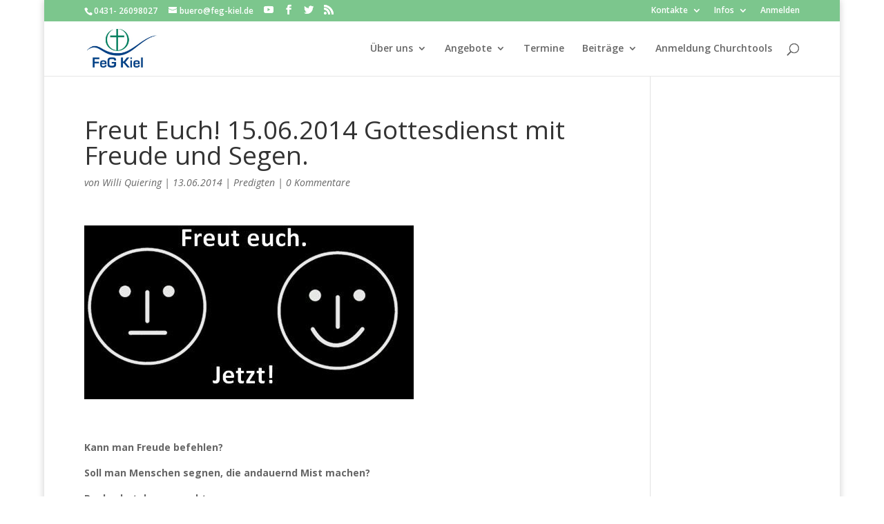

--- FILE ---
content_type: text/html; charset=UTF-8
request_url: https://feg-kiel.de/2014-06-13-freut-euch-15-06-2014-gottesdienst-mit-freude-und-segen
body_size: 11630
content:
<!DOCTYPE html>
<html lang="de">
<head>
	<meta charset="UTF-8" />
<meta http-equiv="X-UA-Compatible" content="IE=edge">
	<link rel="pingback" href="https://feg-kiel.de/xmlrpc.php" />

	<script type="text/javascript">
		document.documentElement.className = 'js';
	</script>

	<script>var et_site_url='https://feg-kiel.de';var et_post_id='2718';function et_core_page_resource_fallback(a,b){"undefined"===typeof b&&(b=a.sheet.cssRules&&0===a.sheet.cssRules.length);b&&(a.onerror=null,a.onload=null,a.href?a.href=et_site_url+"/?et_core_page_resource="+a.id+et_post_id:a.src&&(a.src=et_site_url+"/?et_core_page_resource="+a.id+et_post_id))}
</script><title>Freut Euch! 15.06.2014 Gottesdienst mit Freude und Segen. | Freie evangelische Gemeinde Kiel</title>
<meta name='robots' content='max-image-preview:large' />
<link rel='dns-prefetch' href='//fonts.googleapis.com' />
<link rel="alternate" title="oEmbed (JSON)" type="application/json+oembed" href="https://feg-kiel.de/wp-json/oembed/1.0/embed?url=https%3A%2F%2Ffeg-kiel.de%2F2014-06-13-freut-euch-15-06-2014-gottesdienst-mit-freude-und-segen" />
<link rel="alternate" title="oEmbed (XML)" type="text/xml+oembed" href="https://feg-kiel.de/wp-json/oembed/1.0/embed?url=https%3A%2F%2Ffeg-kiel.de%2F2014-06-13-freut-euch-15-06-2014-gottesdienst-mit-freude-und-segen&#038;format=xml" />
<meta content="Divi v.3.19.9" name="generator"/><style id='wp-img-auto-sizes-contain-inline-css' type='text/css'>
img:is([sizes=auto i],[sizes^="auto," i]){contain-intrinsic-size:3000px 1500px}
/*# sourceURL=wp-img-auto-sizes-contain-inline-css */
</style>
<style id='wp-emoji-styles-inline-css' type='text/css'>

	img.wp-smiley, img.emoji {
		display: inline !important;
		border: none !important;
		box-shadow: none !important;
		height: 1em !important;
		width: 1em !important;
		margin: 0 0.07em !important;
		vertical-align: -0.1em !important;
		background: none !important;
		padding: 0 !important;
	}
/*# sourceURL=wp-emoji-styles-inline-css */
</style>
<link rel='stylesheet' id='wp-block-library-css' href='https://feg-kiel.de/wp-includes/css/dist/block-library/style.min.css?ver=6.9' type='text/css' media='all' />
<style id='global-styles-inline-css' type='text/css'>
:root{--wp--preset--aspect-ratio--square: 1;--wp--preset--aspect-ratio--4-3: 4/3;--wp--preset--aspect-ratio--3-4: 3/4;--wp--preset--aspect-ratio--3-2: 3/2;--wp--preset--aspect-ratio--2-3: 2/3;--wp--preset--aspect-ratio--16-9: 16/9;--wp--preset--aspect-ratio--9-16: 9/16;--wp--preset--color--black: #000000;--wp--preset--color--cyan-bluish-gray: #abb8c3;--wp--preset--color--white: #ffffff;--wp--preset--color--pale-pink: #f78da7;--wp--preset--color--vivid-red: #cf2e2e;--wp--preset--color--luminous-vivid-orange: #ff6900;--wp--preset--color--luminous-vivid-amber: #fcb900;--wp--preset--color--light-green-cyan: #7bdcb5;--wp--preset--color--vivid-green-cyan: #00d084;--wp--preset--color--pale-cyan-blue: #8ed1fc;--wp--preset--color--vivid-cyan-blue: #0693e3;--wp--preset--color--vivid-purple: #9b51e0;--wp--preset--gradient--vivid-cyan-blue-to-vivid-purple: linear-gradient(135deg,rgb(6,147,227) 0%,rgb(155,81,224) 100%);--wp--preset--gradient--light-green-cyan-to-vivid-green-cyan: linear-gradient(135deg,rgb(122,220,180) 0%,rgb(0,208,130) 100%);--wp--preset--gradient--luminous-vivid-amber-to-luminous-vivid-orange: linear-gradient(135deg,rgb(252,185,0) 0%,rgb(255,105,0) 100%);--wp--preset--gradient--luminous-vivid-orange-to-vivid-red: linear-gradient(135deg,rgb(255,105,0) 0%,rgb(207,46,46) 100%);--wp--preset--gradient--very-light-gray-to-cyan-bluish-gray: linear-gradient(135deg,rgb(238,238,238) 0%,rgb(169,184,195) 100%);--wp--preset--gradient--cool-to-warm-spectrum: linear-gradient(135deg,rgb(74,234,220) 0%,rgb(151,120,209) 20%,rgb(207,42,186) 40%,rgb(238,44,130) 60%,rgb(251,105,98) 80%,rgb(254,248,76) 100%);--wp--preset--gradient--blush-light-purple: linear-gradient(135deg,rgb(255,206,236) 0%,rgb(152,150,240) 100%);--wp--preset--gradient--blush-bordeaux: linear-gradient(135deg,rgb(254,205,165) 0%,rgb(254,45,45) 50%,rgb(107,0,62) 100%);--wp--preset--gradient--luminous-dusk: linear-gradient(135deg,rgb(255,203,112) 0%,rgb(199,81,192) 50%,rgb(65,88,208) 100%);--wp--preset--gradient--pale-ocean: linear-gradient(135deg,rgb(255,245,203) 0%,rgb(182,227,212) 50%,rgb(51,167,181) 100%);--wp--preset--gradient--electric-grass: linear-gradient(135deg,rgb(202,248,128) 0%,rgb(113,206,126) 100%);--wp--preset--gradient--midnight: linear-gradient(135deg,rgb(2,3,129) 0%,rgb(40,116,252) 100%);--wp--preset--font-size--small: 13px;--wp--preset--font-size--medium: 20px;--wp--preset--font-size--large: 36px;--wp--preset--font-size--x-large: 42px;--wp--preset--spacing--20: 0.44rem;--wp--preset--spacing--30: 0.67rem;--wp--preset--spacing--40: 1rem;--wp--preset--spacing--50: 1.5rem;--wp--preset--spacing--60: 2.25rem;--wp--preset--spacing--70: 3.38rem;--wp--preset--spacing--80: 5.06rem;--wp--preset--shadow--natural: 6px 6px 9px rgba(0, 0, 0, 0.2);--wp--preset--shadow--deep: 12px 12px 50px rgba(0, 0, 0, 0.4);--wp--preset--shadow--sharp: 6px 6px 0px rgba(0, 0, 0, 0.2);--wp--preset--shadow--outlined: 6px 6px 0px -3px rgb(255, 255, 255), 6px 6px rgb(0, 0, 0);--wp--preset--shadow--crisp: 6px 6px 0px rgb(0, 0, 0);}:where(.is-layout-flex){gap: 0.5em;}:where(.is-layout-grid){gap: 0.5em;}body .is-layout-flex{display: flex;}.is-layout-flex{flex-wrap: wrap;align-items: center;}.is-layout-flex > :is(*, div){margin: 0;}body .is-layout-grid{display: grid;}.is-layout-grid > :is(*, div){margin: 0;}:where(.wp-block-columns.is-layout-flex){gap: 2em;}:where(.wp-block-columns.is-layout-grid){gap: 2em;}:where(.wp-block-post-template.is-layout-flex){gap: 1.25em;}:where(.wp-block-post-template.is-layout-grid){gap: 1.25em;}.has-black-color{color: var(--wp--preset--color--black) !important;}.has-cyan-bluish-gray-color{color: var(--wp--preset--color--cyan-bluish-gray) !important;}.has-white-color{color: var(--wp--preset--color--white) !important;}.has-pale-pink-color{color: var(--wp--preset--color--pale-pink) !important;}.has-vivid-red-color{color: var(--wp--preset--color--vivid-red) !important;}.has-luminous-vivid-orange-color{color: var(--wp--preset--color--luminous-vivid-orange) !important;}.has-luminous-vivid-amber-color{color: var(--wp--preset--color--luminous-vivid-amber) !important;}.has-light-green-cyan-color{color: var(--wp--preset--color--light-green-cyan) !important;}.has-vivid-green-cyan-color{color: var(--wp--preset--color--vivid-green-cyan) !important;}.has-pale-cyan-blue-color{color: var(--wp--preset--color--pale-cyan-blue) !important;}.has-vivid-cyan-blue-color{color: var(--wp--preset--color--vivid-cyan-blue) !important;}.has-vivid-purple-color{color: var(--wp--preset--color--vivid-purple) !important;}.has-black-background-color{background-color: var(--wp--preset--color--black) !important;}.has-cyan-bluish-gray-background-color{background-color: var(--wp--preset--color--cyan-bluish-gray) !important;}.has-white-background-color{background-color: var(--wp--preset--color--white) !important;}.has-pale-pink-background-color{background-color: var(--wp--preset--color--pale-pink) !important;}.has-vivid-red-background-color{background-color: var(--wp--preset--color--vivid-red) !important;}.has-luminous-vivid-orange-background-color{background-color: var(--wp--preset--color--luminous-vivid-orange) !important;}.has-luminous-vivid-amber-background-color{background-color: var(--wp--preset--color--luminous-vivid-amber) !important;}.has-light-green-cyan-background-color{background-color: var(--wp--preset--color--light-green-cyan) !important;}.has-vivid-green-cyan-background-color{background-color: var(--wp--preset--color--vivid-green-cyan) !important;}.has-pale-cyan-blue-background-color{background-color: var(--wp--preset--color--pale-cyan-blue) !important;}.has-vivid-cyan-blue-background-color{background-color: var(--wp--preset--color--vivid-cyan-blue) !important;}.has-vivid-purple-background-color{background-color: var(--wp--preset--color--vivid-purple) !important;}.has-black-border-color{border-color: var(--wp--preset--color--black) !important;}.has-cyan-bluish-gray-border-color{border-color: var(--wp--preset--color--cyan-bluish-gray) !important;}.has-white-border-color{border-color: var(--wp--preset--color--white) !important;}.has-pale-pink-border-color{border-color: var(--wp--preset--color--pale-pink) !important;}.has-vivid-red-border-color{border-color: var(--wp--preset--color--vivid-red) !important;}.has-luminous-vivid-orange-border-color{border-color: var(--wp--preset--color--luminous-vivid-orange) !important;}.has-luminous-vivid-amber-border-color{border-color: var(--wp--preset--color--luminous-vivid-amber) !important;}.has-light-green-cyan-border-color{border-color: var(--wp--preset--color--light-green-cyan) !important;}.has-vivid-green-cyan-border-color{border-color: var(--wp--preset--color--vivid-green-cyan) !important;}.has-pale-cyan-blue-border-color{border-color: var(--wp--preset--color--pale-cyan-blue) !important;}.has-vivid-cyan-blue-border-color{border-color: var(--wp--preset--color--vivid-cyan-blue) !important;}.has-vivid-purple-border-color{border-color: var(--wp--preset--color--vivid-purple) !important;}.has-vivid-cyan-blue-to-vivid-purple-gradient-background{background: var(--wp--preset--gradient--vivid-cyan-blue-to-vivid-purple) !important;}.has-light-green-cyan-to-vivid-green-cyan-gradient-background{background: var(--wp--preset--gradient--light-green-cyan-to-vivid-green-cyan) !important;}.has-luminous-vivid-amber-to-luminous-vivid-orange-gradient-background{background: var(--wp--preset--gradient--luminous-vivid-amber-to-luminous-vivid-orange) !important;}.has-luminous-vivid-orange-to-vivid-red-gradient-background{background: var(--wp--preset--gradient--luminous-vivid-orange-to-vivid-red) !important;}.has-very-light-gray-to-cyan-bluish-gray-gradient-background{background: var(--wp--preset--gradient--very-light-gray-to-cyan-bluish-gray) !important;}.has-cool-to-warm-spectrum-gradient-background{background: var(--wp--preset--gradient--cool-to-warm-spectrum) !important;}.has-blush-light-purple-gradient-background{background: var(--wp--preset--gradient--blush-light-purple) !important;}.has-blush-bordeaux-gradient-background{background: var(--wp--preset--gradient--blush-bordeaux) !important;}.has-luminous-dusk-gradient-background{background: var(--wp--preset--gradient--luminous-dusk) !important;}.has-pale-ocean-gradient-background{background: var(--wp--preset--gradient--pale-ocean) !important;}.has-electric-grass-gradient-background{background: var(--wp--preset--gradient--electric-grass) !important;}.has-midnight-gradient-background{background: var(--wp--preset--gradient--midnight) !important;}.has-small-font-size{font-size: var(--wp--preset--font-size--small) !important;}.has-medium-font-size{font-size: var(--wp--preset--font-size--medium) !important;}.has-large-font-size{font-size: var(--wp--preset--font-size--large) !important;}.has-x-large-font-size{font-size: var(--wp--preset--font-size--x-large) !important;}
/*# sourceURL=global-styles-inline-css */
</style>

<style id='classic-theme-styles-inline-css' type='text/css'>
/*! This file is auto-generated */
.wp-block-button__link{color:#fff;background-color:#32373c;border-radius:9999px;box-shadow:none;text-decoration:none;padding:calc(.667em + 2px) calc(1.333em + 2px);font-size:1.125em}.wp-block-file__button{background:#32373c;color:#fff;text-decoration:none}
/*# sourceURL=/wp-includes/css/classic-themes.min.css */
</style>
<link rel='stylesheet' id='divi-fonts-css' href='https://fonts.googleapis.com/css?family=Open+Sans:300italic,400italic,600italic,700italic,800italic,400,300,600,700,800&#038;subset=latin,latin-ext' type='text/css' media='all' />
<link rel='stylesheet' id='divi-style-css' href='https://feg-kiel.de/wp-content/themes/Divi/style.css?ver=3.19.9' type='text/css' media='all' />
<link rel='stylesheet' id='dashicons-css' href='https://feg-kiel.de/wp-includes/css/dashicons.min.css?ver=6.9' type='text/css' media='all' />
<script type="text/javascript" src="https://feg-kiel.de/wp-includes/js/jquery/jquery.min.js?ver=3.7.1" id="jquery-core-js"></script>
<script type="text/javascript" src="https://feg-kiel.de/wp-includes/js/jquery/jquery-migrate.min.js?ver=3.4.1" id="jquery-migrate-js"></script>
<link rel="https://api.w.org/" href="https://feg-kiel.de/wp-json/" /><link rel="alternate" title="JSON" type="application/json" href="https://feg-kiel.de/wp-json/wp/v2/posts/2718" /><link rel="EditURI" type="application/rsd+xml" title="RSD" href="https://feg-kiel.de/xmlrpc.php?rsd" />
<meta name="generator" content="WordPress 6.9" />
<link rel="canonical" href="https://feg-kiel.de/2014-06-13-freut-euch-15-06-2014-gottesdienst-mit-freude-und-segen" />
<link rel='shortlink' href='https://feg-kiel.de/?p=2718' />
            <script type="text/javascript"><!--
                                function powerpress_pinw(pinw_url){window.open(pinw_url, 'PowerPressPlayer','toolbar=0,status=0,resizable=1,width=460,height=320');	return false;}
                //-->

                // tabnab protection
                window.addEventListener('load', function () {
                    // make all links have rel="noopener noreferrer"
                    document.querySelectorAll('a[target="_blank"]').forEach(link => {
                        link.setAttribute('rel', 'noopener noreferrer');
                    });
                });
            </script>
            <meta name="viewport" content="width=device-width, initial-scale=1.0, maximum-scale=1.0, user-scalable=0" /><link rel="icon" href="https://feg-kiel.de/wp-content/uploads/2019/01/FeG-logo-300x300-100x100.jpg" sizes="32x32" />
<link rel="icon" href="https://feg-kiel.de/wp-content/uploads/2019/01/FeG-logo-300x300.jpg" sizes="192x192" />
<link rel="apple-touch-icon" href="https://feg-kiel.de/wp-content/uploads/2019/01/FeG-logo-300x300.jpg" />
<meta name="msapplication-TileImage" content="https://feg-kiel.de/wp-content/uploads/2019/01/FeG-logo-300x300.jpg" />
<link rel="stylesheet" id="et-divi-customizer-global-cached-inline-styles" href="https://feg-kiel.de/wp-content/cache/et/global/et-divi-customizer-global-17639366924788.min.css" onerror="et_core_page_resource_fallback(this, true)" onload="et_core_page_resource_fallback(this)" /><link rel='stylesheet' id='mediaelement-css' href='https://feg-kiel.de/wp-includes/js/mediaelement/mediaelementplayer-legacy.min.css?ver=4.2.17' type='text/css' media='all' />
<link rel='stylesheet' id='wp-mediaelement-css' href='https://feg-kiel.de/wp-includes/js/mediaelement/wp-mediaelement.min.css?ver=6.9' type='text/css' media='all' />
</head>
<body class="wp-singular post-template-default single single-post postid-2718 single-format-standard wp-theme-Divi et_color_scheme_green et_pb_button_helper_class et_fixed_nav et_boxed_layout et_show_nav et_cover_background et_secondary_nav_enabled et_secondary_nav_two_panels et_pb_gutter osx et_pb_gutters3 et_primary_nav_dropdown_animation_flip et_secondary_nav_dropdown_animation_flip et_pb_footer_columns4 et_header_style_left et_right_sidebar et_divi_theme et-db et_minified_js et_minified_css">
	<div id="page-container">

					<div id="top-header">
			<div class="container clearfix">

			
				<div id="et-info">
									<span id="et-info-phone">0431- 26098027</span>
				
									<a href="mailto:buero@feg-kiel.de"><span id="et-info-email">buero@feg-kiel.de</span></a>
				
				<ul class="et-social-icons">

<li class="et-social-icon et-social-youtube">
<a href="https://www.youtube.com/channel/UCKWyebQ34vyTdc5vCvNx73A" class="icon">
<span>YouTube</span>
</a>
</li>
	<li class="et-social-icon et-social-facebook">
		<a href="https://www.facebook.com/fegkiel" class="icon">
			<span>Facebook</span>
		</a>
	</li>
	<li class="et-social-icon et-social-twitter">
		<a href="https://twitter.com/fegkiel" class="icon">
			<span>Twitter</span>
		</a>
	</li>
	<li class="et-social-icon et-social-rss">
		<a href="https://feg-kiel.de/feed" class="icon">
			<span>RSS</span>
		</a>
	</li>

</ul>				</div> <!-- #et-info -->

			
				<div id="et-secondary-menu">
				<div class="et_duplicate_social_icons">
								<ul class="et-social-icons">

<li class="et-social-icon et-social-youtube">
<a href="https://www.youtube.com/channel/UCKWyebQ34vyTdc5vCvNx73A" class="icon">
<span>YouTube</span>
</a>
</li>
	<li class="et-social-icon et-social-facebook">
		<a href="https://www.facebook.com/fegkiel" class="icon">
			<span>Facebook</span>
		</a>
	</li>
	<li class="et-social-icon et-social-twitter">
		<a href="https://twitter.com/fegkiel" class="icon">
			<span>Twitter</span>
		</a>
	</li>
	<li class="et-social-icon et-social-rss">
		<a href="https://feg-kiel.de/feed" class="icon">
			<span>RSS</span>
		</a>
	</li>

</ul>
							</div><ul id="et-secondary-nav" class="menu"><li class="menu-item menu-item-type-post_type menu-item-object-page menu-item-has-children menu-item-6536"><a href="https://feg-kiel.de/kontakte">Kontakte</a>
<ul class="sub-menu">
	<li class="menu-item menu-item-type-post_type menu-item-object-page menu-item-5963"><a href="https://feg-kiel.de/kontakte/kontaktliste">Kontaktliste</a></li>
	<li class="menu-item menu-item-type-post_type menu-item-object-page menu-item-5950"><a href="https://feg-kiel.de/kontakte/geburtstagsliste">Geburtstagsliste</a></li>
</ul>
</li>
<li class="menu-item menu-item-type-post_type menu-item-object-page menu-item-has-children menu-item-3430"><a href="https://feg-kiel.de/intern">Infos</a>
<ul class="sub-menu">
	<li class="menu-item menu-item-type-post_type menu-item-object-page menu-item-has-children menu-item-3423"><a href="https://feg-kiel.de/intern/downloads">Downloads</a>
	<ul class="sub-menu">
		<li class="menu-item menu-item-type-post_type menu-item-object-page menu-item-3970"><a href="https://feg-kiel.de/intern/videos">Videos</a></li>
	</ul>
</li>
	<li class="menu-item menu-item-type-post_type menu-item-object-page menu-item-3426"><a href="https://feg-kiel.de/intern/fotos">Fotos</a></li>
	<li class="menu-item menu-item-type-post_type menu-item-object-page menu-item-5440"><a href="https://feg-kiel.de/intern/google">Google Dienste</a></li>
</ul>
</li>
<li class="menu-item menu-item-type-custom menu-item-object-custom menu-item-6439"><a href="https://feg-kiel.de/wp-login.php">Anmelden</a></li>
</ul>				</div> <!-- #et-secondary-menu -->

			</div> <!-- .container -->
		</div> <!-- #top-header -->
		
	
			<header id="main-header" data-height-onload="66">
			<div class="container clearfix et_menu_container">
							<div class="logo_container">
					<span class="logo_helper"></span>
					<a href="https://feg-kiel.de/">
						<img src="https://feg-kiel.de/wp-content/uploads/2017/02/FeG-logo-183x100.png" alt="Freie evangelische Gemeinde Kiel" id="logo" data-height-percentage="70" />
					</a>
				</div>
							<div id="et-top-navigation" data-height="66" data-fixed-height="40">
											<nav id="top-menu-nav">
						<ul id="top-menu" class="nav"><li id="menu-item-2106" class="menu-item menu-item-type-custom menu-item-object-custom menu-item-has-children menu-item-2106"><a href="#">Über uns</a>
<ul class="sub-menu">
	<li id="menu-item-2228" class="menu-item menu-item-type-post_type menu-item-object-page menu-item-2228"><a href="https://feg-kiel.de/ueber-uns" title="Ein Überblick in aller Kürze">In Kürze</a></li>
	<li id="menu-item-5247" class="menu-item menu-item-type-post_type menu-item-object-page menu-item-has-children menu-item-5247"><a href="https://feg-kiel.de/glauben-leben-mit-der-feg-kiel">Glauben leben mit der FeG Kiel</a>
	<ul class="sub-menu">
		<li id="menu-item-2217" class="menu-item menu-item-type-post_type menu-item-object-page menu-item-has-children menu-item-2217"><a href="https://feg-kiel.de/glauben-leben-mit-der-feg-kiel/glaubensgrundlagen" title="Woran wir glauben">Glaubensgrundlagen</a>
		<ul class="sub-menu">
			<li id="menu-item-2295" class="menu-item menu-item-type-post_type menu-item-object-page menu-item-2295"><a href="https://feg-kiel.de/glauben-leben-mit-der-feg-kiel/ziele">Unsere Ziele</a></li>
		</ul>
</li>
		<li id="menu-item-2269" class="menu-item menu-item-type-post_type menu-item-object-page menu-item-2269"><a href="https://feg-kiel.de/glauben-leben-mit-der-feg-kiel/werte">Worauf wir Wert legen</a></li>
		<li id="menu-item-2282" class="menu-item menu-item-type-post_type menu-item-object-page menu-item-2282"><a href="https://feg-kiel.de/glauben-leben-mit-der-feg-kiel/gemeindepraxis">Praxis der Gemeindearbeit</a></li>
		<li id="menu-item-2289" class="menu-item menu-item-type-post_type menu-item-object-page menu-item-2289"><a href="https://feg-kiel.de/glauben-leben-mit-der-feg-kiel/auftrag">Unser Auftrag</a></li>
		<li id="menu-item-2303" class="menu-item menu-item-type-post_type menu-item-object-page menu-item-2303"><a href="https://feg-kiel.de/glauben-leben-mit-der-feg-kiel/ich">Mein Platz in der Gemeinde</a></li>
	</ul>
</li>
	<li id="menu-item-2888" class="menu-item menu-item-type-post_type menu-item-object-page menu-item-has-children menu-item-2888"><a href="https://feg-kiel.de/gemeindeleitung">Gemeindeleitung</a>
	<ul class="sub-menu">
		<li id="menu-item-4433" class="menu-item menu-item-type-post_type menu-item-object-page menu-item-4433"><a href="https://feg-kiel.de/gemeindeleitung/aelteste">Gemeindeleitung (Älteste)</a></li>
		<li id="menu-item-4439" class="menu-item menu-item-type-post_type menu-item-object-page menu-item-4439"><a href="https://feg-kiel.de/gemeindeleitung/diakonat-gottesdienste-und-evangelisation">Gottesdienste und Evangelisation</a></li>
		<li id="menu-item-5995" class="menu-item menu-item-type-post_type menu-item-object-page menu-item-5995"><a href="https://feg-kiel.de/gemeindeleitung/diakonat-oeffentlichkeitsarbeit-und-kontakte">Öffentlichkeitsarbeit und Kontakte</a></li>
		<li id="menu-item-4449" class="menu-item menu-item-type-post_type menu-item-object-page menu-item-4449"><a href="https://feg-kiel.de/gemeindeleitung/diakonat-organisation-und-struktur">IT und Technik</a></li>
		<li id="menu-item-4451" class="menu-item menu-item-type-post_type menu-item-object-page menu-item-4451"><a href="https://feg-kiel.de/gemeindeleitung/diakonat-kinder-und-jugendliche">Junge Generation</a></li>
		<li id="menu-item-4448" class="menu-item menu-item-type-post_type menu-item-object-page menu-item-4448"><a href="https://feg-kiel.de/gemeindeleitung/diakonat-geistliche-kleingruppen">Kleingruppen</a></li>
		<li id="menu-item-4450" class="menu-item menu-item-type-post_type menu-item-object-page menu-item-4450"><a href="https://feg-kiel.de/gemeindeleitung/diakonat-finanzen">Finanzen</a></li>
		<li id="menu-item-5988" class="menu-item menu-item-type-post_type menu-item-object-page menu-item-5988"><a href="https://feg-kiel.de/gemeindeleitung/diakonat-musik">Musik</a></li>
	</ul>
</li>
	<li id="menu-item-5824" class="menu-item menu-item-type-post_type menu-item-object-page menu-item-has-children menu-item-5824"><a href="https://feg-kiel.de/spenden">Spenden</a>
	<ul class="sub-menu">
		<li id="menu-item-2218" class="menu-item menu-item-type-post_type menu-item-object-page menu-item-2218"><a href="https://feg-kiel.de/einkaufen">Spenden durch Shoppen</a></li>
	</ul>
</li>
	<li id="menu-item-189" class="menu-item menu-item-type-post_type menu-item-object-page menu-item-189"><a href="https://feg-kiel.de/wegbeschreibung" title="Wie Du uns findest">Wegbeschreibung</a></li>
	<li id="menu-item-5239" class="menu-item menu-item-type-post_type menu-item-object-page menu-item-5239"><a href="https://feg-kiel.de/buero">Gemeindebüro</a></li>
	<li id="menu-item-409" class="menu-item menu-item-type-post_type menu-item-object-page menu-item-409"><a href="https://feg-kiel.de/kontakt">Kontakt</a></li>
	<li id="menu-item-3021" class="menu-item menu-item-type-post_type menu-item-object-page menu-item-3021"><a href="https://feg-kiel.de/impressum">Impressum</a></li>
</ul>
</li>
<li id="menu-item-2107" class="menu-item menu-item-type-custom menu-item-object-custom menu-item-has-children menu-item-2107"><a href="#">Angebote</a>
<ul class="sub-menu">
	<li id="menu-item-115" class="menu-item menu-item-type-post_type menu-item-object-page menu-item-115"><a href="https://feg-kiel.de/angebote" title="Unsere Angebote">Übersicht</a></li>
	<li id="menu-item-2112" class="menu-item menu-item-type-post_type menu-item-object-page menu-item-2112"><a href="https://feg-kiel.de/angebote/biblischer-unterricht" title="für Teenies">Biblischer Unterricht</a></li>
	<li id="menu-item-2110" class="menu-item menu-item-type-post_type menu-item-object-page menu-item-2110"><a href="https://feg-kiel.de/angebote/gottesdienste">Gottesdienste</a></li>
	<li id="menu-item-2111" class="menu-item menu-item-type-post_type menu-item-object-page menu-item-2111"><a href="https://feg-kiel.de/angebote/kindergottesdienste">Kindergottesdienste</a></li>
	<li id="menu-item-11551" class="menu-item menu-item-type-custom menu-item-object-custom menu-item-11551"><a href="https://feg-kiel.church.tools/grouphomepage/im09YXUG2RjVpiM3Mk3x3HwgrlRnL39t">Kleingruppen</a></li>
	<li id="menu-item-4779" class="menu-item menu-item-type-post_type menu-item-object-page menu-item-4779"><a href="https://feg-kiel.de/angebote/maennerkreis">Männerkreis</a></li>
	<li id="menu-item-6918" class="menu-item menu-item-type-post_type menu-item-object-page menu-item-6918"><a href="https://feg-kiel.de/angebote/muettergebetskreis">Müttergebetskreis</a></li>
</ul>
</li>
<li id="menu-item-651" class="menu-item menu-item-type-post_type menu-item-object-page menu-item-651"><a href="https://feg-kiel.de/termine" title="Nächste Termine">Termine</a></li>
<li id="menu-item-2109" class="menu-item menu-item-type-custom menu-item-object-custom menu-item-has-children menu-item-2109"><a href="#" title="Alle Artikel aus dem Gemeindeleben, Predigten und Themen">Beiträge</a>
<ul class="sub-menu">
	<li id="menu-item-429" class="menu-item menu-item-type-taxonomy menu-item-object-category menu-item-429"><a href="https://feg-kiel.de/category/gemeindeleben" title="News und Infos aus dem Gemeindeleben">Gemeindeleben</a></li>
	<li id="menu-item-2113" class="menu-item menu-item-type-taxonomy menu-item-object-category current-post-ancestor current-menu-parent current-post-parent menu-item-2113"><a href="https://feg-kiel.de/category/podcasts" title="Hör mal rein">Predigten</a></li>
	<li id="menu-item-2142" class="menu-item menu-item-type-post_type menu-item-object-page menu-item-2142"><a href="https://feg-kiel.de/themenindex" title="Thematische Artikel">Themen</a></li>
	<li id="menu-item-2709" class="menu-item menu-item-type-post_type menu-item-object-page menu-item-2709"><a href="https://feg-kiel.de/arbeitsmaterialien">Arbeitsmaterialien</a></li>
</ul>
</li>
<li id="menu-item-11461" class="menu-item menu-item-type-custom menu-item-object-custom menu-item-11461"><a href="https://feg-kiel.church.tools/publicgroup/79">Anmeldung Churchtools</a></li>
</ul>						</nav>
					
					
					
										<div id="et_top_search">
						<span id="et_search_icon"></span>
					</div>
					
					<div id="et_mobile_nav_menu">
				<div class="mobile_nav closed">
					<span class="select_page">Seite auswählen</span>
					<span class="mobile_menu_bar mobile_menu_bar_toggle"></span>
				</div>
			</div>				</div> <!-- #et-top-navigation -->
			</div> <!-- .container -->
			<div class="et_search_outer">
				<div class="container et_search_form_container">
					<form role="search" method="get" class="et-search-form" action="https://feg-kiel.de/">
					<input type="search" class="et-search-field" placeholder="Suchen &hellip;" value="" name="s" title="Suchen nach:" />					</form>
					<span class="et_close_search_field"></span>
				</div>
			</div>
		</header> <!-- #main-header -->
			<div id="et-main-area">
	
<div id="main-content">
		<div class="container">
		<div id="content-area" class="clearfix">
			<div id="left-area">
											<article id="post-2718" class="et_pb_post post-2718 post type-post status-publish format-standard has-post-thumbnail hentry category-podcasts">
											<div class="et_post_meta_wrapper">
							<h1 class="entry-title">Freut Euch! 15.06.2014 Gottesdienst mit Freude und Segen.</h1>

						<p class="post-meta"> von <span class="author vcard"><a href="https://feg-kiel.de/author/willi-quiering" title="Beiträge von Willi Quiering" rel="author">Willi Quiering</a></span> | <span class="published">13.06.2014</span> | <a href="https://feg-kiel.de/category/podcasts" rel="category tag">Predigten</a> | <span class="comments-number"><a href="https://feg-kiel.de/2014-06-13-freut-euch-15-06-2014-gottesdienst-mit-freude-und-segen#respond">0 Kommentare</a></span></p>
												</div> <!-- .et_post_meta_wrapper -->
				
					<div class="entry-content">
					<p><a href="https://feg-kiel.de/2014-06-13-freut-euch-15-06-2014-gottesdienst-mit-freude-und-segen/freut-euch-neg" rel="attachment wp-att-2719"><img fetchpriority="high" decoding="async" class="alignleft wp-image-2719 size-full" src="https://feg-kiel.de/wp-content/uploads/2014/06/Freut-euch-neg.jpg" alt="Freut euch neg" width="477" height="252" srcset="https://feg-kiel.de/wp-content/uploads/2014/06/Freut-euch-neg.jpg 477w, https://feg-kiel.de/wp-content/uploads/2014/06/Freut-euch-neg-300x158.jpg 300w" sizes="(max-width: 477px) 100vw, 477px" /></a></p>
<p>&nbsp;</p>
<p>&nbsp;</p>
<p>&nbsp;</p>
<p>&nbsp;</p>
<p>&nbsp;</p>
<p>&nbsp;</p>
<p>&nbsp;</p>
<p>&nbsp;</p>
<p><strong>Kann man Freude befehlen?</strong></p>
<p><strong>Soll man Menschen segnen, die andauernd Mist machen?</strong></p>
<p><strong>Paulus hat das gemacht. </strong></p>
<p><strong>Ein spannender Bibeltext und bestimmt auch ein guter Gottesdienst.</strong></p>
<p>&nbsp;</p>
<p><strong>Sonntag um 10.30 Uhr &#8211; wir freuen uns auf Deinen/Ihren Besuch</strong>!</p>
<p>&nbsp;</p>
<p>Zur Einstimmung hier schon einmal der Text nach der Basisbibelübersetzung:</p>
<p>2. Korintherbrief, Kapitel 13, Verse 11-13</p>
<p>Schließlich, liebe <a class="sachwort" href="http://www.basisbibel.de/lightbox/basisbibel/lexikon/lexikon/artikel/lesen/eintrag/2508/ch/7c9cdce815165862f6575347c501ca40/" data-remote="true" data-param="t8377">Brüder und Schwestern</a>: Freut euch! Lasst euch innerlich festigen! Nehmt euch meine Ermahnungen zu Herzen! Seid auf Einigkeit aus und lebt in <a class="sachwort" href="http://www.basisbibel.de/lightbox/basisbibel/lexikon/lexikon/artikel/lesen/eintrag/2581/ch/17df374484689a4e28d328a760e2037a/" data-remote="true" data-param="t10928">Frieden</a> miteinander. Dann wird der Gott, der Liebe und <a class="sachwort" href="http://www.basisbibel.de/lightbox/basisbibel/lexikon/lexikon/artikel/lesen/eintrag/2581/ch/17df374484689a4e28d328a760e2037a/" data-remote="true" data-param="t10928">Frieden</a> schenkt, mit euch sein. Grüßt einander mit dem <span class="anmerkung" data-param="a46545">heiligen Kuss</span>. Alle <a class="sachwort" href="http://www.basisbibel.de/lightbox/basisbibel/lexikon/lexikon/artikel/lesen/eintrag/2645/ch/9a65a79514d19ac46f8792d5760962de/" data-remote="true" data-param="t7798">Heiligen</a> lassen euch grüßen. Ich wünsche euch allen die <a class="sachwort" href="http://www.basisbibel.de/lightbox/basisbibel/lexikon/lexikon/artikel/lesen/eintrag/2620/ch/a361d54725b1b61498e68646eb00542c/" data-remote="true" data-param="t7793">Gnade</a>, die der <a class="sachwort" href="http://www.basisbibel.de/lightbox/basisbibel/lexikon/lexikon/artikel/lesen/eintrag/2662/ch/e44fe7ca944c84bf491bc7f0fa617349/" data-remote="true" data-param="t38011">Herr</a> <a class="sachwort" href="http://www.basisbibel.de/lightbox/basisbibel/lexikon/lexikon/artikel/lesen/eintrag/2693/ch/a644999e746bbb530d342ab8becf530c/" data-remote="true" data-param="t2366">Jesus</a> <a class="sachwort" href="http://www.basisbibel.de/lightbox/basisbibel/lexikon/lexikon/artikel/lesen/eintrag/2520/ch/663759ed4358dc35833bd541ce0fce3b/" data-remote="true" data-param="t2338">Christus</a> gewährt. Ich wünsche euch die Liebe, die Gott schenkt, und die Gemeinschaft, die der Heilige Geist bewirkt.</p>
<div class="powerpress_player" id="powerpress_player_6371"><audio class="wp-audio-shortcode" id="audio-2718-1" preload="none" style="width: 100%;" controls="controls"><source type="audio/mpeg" src="http://media.blubrry.com/fegkiel/fegkiel.podcaster.de/download/2014-06-15_Freut_Euch_Jetzt.mp3?_=1" /><a href="http://media.blubrry.com/fegkiel/fegkiel.podcaster.de/download/2014-06-15_Freut_Euch_Jetzt.mp3">http://media.blubrry.com/fegkiel/fegkiel.podcaster.de/download/2014-06-15_Freut_Euch_Jetzt.mp3</a></audio></div><p class="powerpress_links powerpress_links_mp3" style="margin-bottom: 1px !important;">Podcast: <a href="http://media.blubrry.com/fegkiel/fegkiel.podcaster.de/download/2014-06-15_Freut_Euch_Jetzt.mp3" class="powerpress_link_pinw" target="_blank" title="Play in new window" onclick="return powerpress_pinw('https://feg-kiel.de/?powerpress_pinw=2718-podcast');" rel="nofollow">Play in new window</a> | <a href="http://media.blubrry.com/fegkiel/fegkiel.podcaster.de/download/2014-06-15_Freut_Euch_Jetzt.mp3" class="powerpress_link_d" title="Download" rel="nofollow" download="2014-06-15_Freut_Euch_Jetzt.mp3">Download</a> (Duration: 28:15 &#8212; 25.9MB)</p><p class="powerpress_links powerpress_subscribe_links">Subscribe: <a href="https://feg-kiel.de/feed/podcast" class="powerpress_link_subscribe powerpress_link_subscribe_rss" target="_blank" title="Subscribe via RSS" rel="nofollow">RSS</a></p>					</div> <!-- .entry-content -->
					<div class="et_post_meta_wrapper">
					<!-- You can start editing here. -->

<section id="comment-wrap">
		   <div id="comment-section" class="nocomments">
		  			 <!-- If comments are open, but there are no comments. -->

		  	   </div>
					<div id="respond" class="comment-respond">
		<h3 id="reply-title" class="comment-reply-title"><span>Kommentar absenden</span> <small><a rel="nofollow" id="cancel-comment-reply-link" href="/2014-06-13-freut-euch-15-06-2014-gottesdienst-mit-freude-und-segen#respond" style="display:none;">Antwort abbrechen</a></small></h3><form action="https://feg-kiel.de/wp-comments-post.php" method="post" id="commentform" class="comment-form"><p class="comment-notes"><span id="email-notes">Deine E-Mail-Adresse wird nicht veröffentlicht.</span> <span class="required-field-message">Erforderliche Felder sind mit <span class="required">*</span> markiert</span></p><p class="comment-form-comment"><label for="comment">Kommentar <span class="required">*</span></label> <textarea id="comment" name="comment" cols="45" rows="8" maxlength="65525" required="required"></textarea></p><p class="comment-form-author"><label for="author">Name <span class="required">*</span></label> <input id="author" name="author" type="text" value="" size="30" maxlength="245" autocomplete="name" required="required" /></p>
<p class="comment-form-email"><label for="email">E-Mail <span class="required">*</span></label> <input id="email" name="email" type="text" value="" size="30" maxlength="100" aria-describedby="email-notes" autocomplete="email" required="required" /></p>
<p class="comment-form-url"><label for="url">Website</label> <input id="url" name="url" type="text" value="" size="30" maxlength="200" autocomplete="url" /></p>
<p class="form-submit"><input name="submit" type="submit" id="submit" class="submit et_pb_button" value="Kommentar absenden" /> <input type='hidden' name='comment_post_ID' value='2718' id='comment_post_ID' />
<input type='hidden' name='comment_parent' id='comment_parent' value='0' />
</p><p style="display: none;"><input type="hidden" id="akismet_comment_nonce" name="akismet_comment_nonce" value="0f6c0a0dd9" /></p><p style="display: none !important;" class="akismet-fields-container" data-prefix="ak_"><label>&#916;<textarea name="ak_hp_textarea" cols="45" rows="8" maxlength="100"></textarea></label><input type="hidden" id="ak_js_1" name="ak_js" value="127"/><script>document.getElementById( "ak_js_1" ).setAttribute( "value", ( new Date() ).getTime() );</script></p></form>	</div><!-- #respond -->
	<p class="akismet_comment_form_privacy_notice">Diese Website verwendet Akismet, um Spam zu reduzieren. <a href="https://akismet.com/privacy/" target="_blank" rel="nofollow noopener">Erfahre, wie deine Kommentardaten verarbeitet werden.</a></p>	</section>					</div> <!-- .et_post_meta_wrapper -->
				</article> <!-- .et_pb_post -->

						</div> <!-- #left-area -->

					</div> <!-- #content-area -->
	</div> <!-- .container -->
	</div> <!-- #main-content -->


			<footer id="main-footer">
				
<div class="container">
    <div id="footer-widgets" class="clearfix">
		<div class="footer-widget"><div id="nav_menu-4" class="fwidget et_pb_widget widget_nav_menu"><div class="menu-footer-container"><ul id="menu-footer" class="menu"><li id="menu-item-3105" class="menu-item menu-item-type-post_type menu-item-object-page menu-item-3105"><a href="https://feg-kiel.de/ueber-uns">Über uns</a></li>
<li id="menu-item-3103" class="menu-item menu-item-type-post_type menu-item-object-page menu-item-3103"><a href="https://feg-kiel.de/impressum">Impressum</a></li>
<li id="menu-item-6184" class="menu-item menu-item-type-post_type menu-item-object-page menu-item-6184"><a href="https://feg-kiel.de/datenschutz">Datenschutz</a></li>
<li id="menu-item-5238" class="menu-item menu-item-type-post_type menu-item-object-page menu-item-5238"><a href="https://feg-kiel.de/buero">Gemeindebüro</a></li>
</ul></div></div> <!-- end .fwidget --></div> <!-- end .footer-widget --><div class="footer-widget"></div> <!-- end .footer-widget --><div class="footer-widget"></div> <!-- end .footer-widget --><div class="footer-widget"></div> <!-- end .footer-widget -->    </div> <!-- #footer-widgets -->
</div>    <!-- .container -->

		
				<div id="et-footer-nav">
					<div class="container">
						<ul id="menu-footer-1" class="bottom-nav"><li class="menu-item menu-item-type-post_type menu-item-object-page menu-item-3105"><a href="https://feg-kiel.de/ueber-uns">Über uns</a></li>
<li class="menu-item menu-item-type-post_type menu-item-object-page menu-item-3103"><a href="https://feg-kiel.de/impressum">Impressum</a></li>
<li class="menu-item menu-item-type-post_type menu-item-object-page menu-item-6184"><a href="https://feg-kiel.de/datenschutz">Datenschutz</a></li>
<li class="menu-item menu-item-type-post_type menu-item-object-page menu-item-5238"><a href="https://feg-kiel.de/buero">Gemeindebüro</a></li>
</ul>					</div>
				</div> <!-- #et-footer-nav -->

			
				<div id="footer-bottom">
					<div class="container clearfix">
				<ul class="et-social-icons">

<li class="et-social-icon et-social-youtube">
<a href="https://www.youtube.com/channel/UCKWyebQ34vyTdc5vCvNx73A" class="icon">
<span>YouTube</span>
</a>
</li>
	<li class="et-social-icon et-social-facebook">
		<a href="https://www.facebook.com/fegkiel" class="icon">
			<span>Facebook</span>
		</a>
	</li>
	<li class="et-social-icon et-social-twitter">
		<a href="https://twitter.com/fegkiel" class="icon">
			<span>Twitter</span>
		</a>
	</li>
	<li class="et-social-icon et-social-rss">
		<a href="https://feg-kiel.de/feed" class="icon">
			<span>RSS</span>
		</a>
	</li>

</ul><p id="footer-info">Designed by <a href="http://www.elegantthemes.com" title="Premium WordPress Themes">Elegant Themes</a> | Powered by <a href="http://www.wordpress.org">WordPress</a></p>					</div>	<!-- .container -->
				</div>
			</footer> <!-- #main-footer -->
		</div> <!-- #et-main-area -->


	</div> <!-- #page-container -->

	<script type="speculationrules">
{"prefetch":[{"source":"document","where":{"and":[{"href_matches":"/*"},{"not":{"href_matches":["/wp-*.php","/wp-admin/*","/wp-content/uploads/*","/wp-content/*","/wp-content/plugins/*","/wp-content/themes/Divi/*","/*\\?(.+)"]}},{"not":{"selector_matches":"a[rel~=\"nofollow\"]"}},{"not":{"selector_matches":".no-prefetch, .no-prefetch a"}}]},"eagerness":"conservative"}]}
</script>
	<script type="text/javascript">
			</script>
	<script type="text/javascript" src="https://feg-kiel.de/wp-includes/js/comment-reply.min.js?ver=6.9" id="comment-reply-js" async="async" data-wp-strategy="async" fetchpriority="low"></script>
<script type="text/javascript" id="divi-custom-script-js-extra">
/* <![CDATA[ */
var DIVI = {"item_count":"%d Item","items_count":"%d Items"};
var et_shortcodes_strings = {"previous":"Vorherige","next":"N\u00e4chste"};
var et_pb_custom = {"ajaxurl":"https://feg-kiel.de/wp-admin/admin-ajax.php","images_uri":"https://feg-kiel.de/wp-content/themes/Divi/images","builder_images_uri":"https://feg-kiel.de/wp-content/themes/Divi/includes/builder/images","et_frontend_nonce":"4c89f462cf","subscription_failed":"Bitte \u00fcberpr\u00fcfen Sie die Felder unten aus, um sicherzustellen, dass Sie die richtigen Informationen eingegeben.","et_ab_log_nonce":"5980861836","fill_message":"Bitte f\u00fcllen Sie die folgenden Felder aus:","contact_error_message":"Bitte folgende Fehler beheben:","invalid":"Ung\u00fcltige E-Mail","captcha":"Captcha","prev":"Vorherige","previous":"Vorherige","next":"Weiter","wrong_captcha":"Sie haben die falsche Zahl im Captcha eingegeben.","ignore_waypoints":"no","is_divi_theme_used":"1","widget_search_selector":".widget_search","is_ab_testing_active":"","page_id":"2718","unique_test_id":"","ab_bounce_rate":"5","is_cache_plugin_active":"no","is_shortcode_tracking":"","tinymce_uri":""};
var et_pb_box_shadow_elements = [];
//# sourceURL=divi-custom-script-js-extra
/* ]]> */
</script>
<script type="text/javascript" src="https://feg-kiel.de/wp-content/themes/Divi/js/custom.min.js?ver=3.19.9" id="divi-custom-script-js"></script>
<script type="text/javascript" src="https://feg-kiel.de/wp-content/themes/Divi/core/admin/js/common.js?ver=3.19.9" id="et-core-common-js"></script>
<script type="text/javascript" src="https://feg-kiel.de/wp-content/plugins/powerpress/player.min.js?ver=6.9" id="powerpress-player-js"></script>
<script type="text/javascript" id="mediaelement-core-js-before">
/* <![CDATA[ */
var mejsL10n = {"language":"de","strings":{"mejs.download-file":"Datei herunterladen","mejs.install-flash":"Du verwendest einen Browser, der nicht den Flash-Player aktiviert oder installiert hat. Bitte aktiviere dein Flash-Player-Plugin oder lade die neueste Version von https://get.adobe.com/flashplayer/ herunter","mejs.fullscreen":"Vollbild","mejs.play":"Wiedergeben","mejs.pause":"Pausieren","mejs.time-slider":"Zeit-Schieberegler","mejs.time-help-text":"Benutze die Pfeiltasten Links/Rechts, um 1\u00a0Sekunde vor- oder zur\u00fcckzuspringen. Mit den Pfeiltasten Hoch/Runter kannst du um 10\u00a0Sekunden vor- oder zur\u00fcckspringen.","mejs.live-broadcast":"Live-\u00dcbertragung","mejs.volume-help-text":"Pfeiltasten Hoch/Runter benutzen, um die Lautst\u00e4rke zu regeln.","mejs.unmute":"Lautschalten","mejs.mute":"Stummschalten","mejs.volume-slider":"Lautst\u00e4rkeregler","mejs.video-player":"Video-Player","mejs.audio-player":"Audio-Player","mejs.captions-subtitles":"Untertitel","mejs.captions-chapters":"Kapitel","mejs.none":"Keine","mejs.afrikaans":"Afrikaans","mejs.albanian":"Albanisch","mejs.arabic":"Arabisch","mejs.belarusian":"Wei\u00dfrussisch","mejs.bulgarian":"Bulgarisch","mejs.catalan":"Katalanisch","mejs.chinese":"Chinesisch","mejs.chinese-simplified":"Chinesisch (vereinfacht)","mejs.chinese-traditional":"Chinesisch (traditionell)","mejs.croatian":"Kroatisch","mejs.czech":"Tschechisch","mejs.danish":"D\u00e4nisch","mejs.dutch":"Niederl\u00e4ndisch","mejs.english":"Englisch","mejs.estonian":"Estnisch","mejs.filipino":"Filipino","mejs.finnish":"Finnisch","mejs.french":"Franz\u00f6sisch","mejs.galician":"Galicisch","mejs.german":"Deutsch","mejs.greek":"Griechisch","mejs.haitian-creole":"Haitianisch-Kreolisch","mejs.hebrew":"Hebr\u00e4isch","mejs.hindi":"Hindi","mejs.hungarian":"Ungarisch","mejs.icelandic":"Isl\u00e4ndisch","mejs.indonesian":"Indonesisch","mejs.irish":"Irisch","mejs.italian":"Italienisch","mejs.japanese":"Japanisch","mejs.korean":"Koreanisch","mejs.latvian":"Lettisch","mejs.lithuanian":"Litauisch","mejs.macedonian":"Mazedonisch","mejs.malay":"Malaiisch","mejs.maltese":"Maltesisch","mejs.norwegian":"Norwegisch","mejs.persian":"Persisch","mejs.polish":"Polnisch","mejs.portuguese":"Portugiesisch","mejs.romanian":"Rum\u00e4nisch","mejs.russian":"Russisch","mejs.serbian":"Serbisch","mejs.slovak":"Slowakisch","mejs.slovenian":"Slowenisch","mejs.spanish":"Spanisch","mejs.swahili":"Suaheli","mejs.swedish":"Schwedisch","mejs.tagalog":"Tagalog","mejs.thai":"Thai","mejs.turkish":"T\u00fcrkisch","mejs.ukrainian":"Ukrainisch","mejs.vietnamese":"Vietnamesisch","mejs.welsh":"Walisisch","mejs.yiddish":"Jiddisch"}};
//# sourceURL=mediaelement-core-js-before
/* ]]> */
</script>
<script type="text/javascript" src="https://feg-kiel.de/wp-includes/js/mediaelement/mediaelement-and-player.min.js?ver=4.2.17" id="mediaelement-core-js"></script>
<script type="text/javascript" src="https://feg-kiel.de/wp-includes/js/mediaelement/mediaelement-migrate.min.js?ver=6.9" id="mediaelement-migrate-js"></script>
<script type="text/javascript" id="mediaelement-js-extra">
/* <![CDATA[ */
var _wpmejsSettings = {"pluginPath":"/wp-includes/js/mediaelement/","classPrefix":"mejs-","stretching":"responsive","audioShortcodeLibrary":"mediaelement","videoShortcodeLibrary":"mediaelement"};
//# sourceURL=mediaelement-js-extra
/* ]]> */
</script>
<script type="text/javascript" src="https://feg-kiel.de/wp-includes/js/mediaelement/wp-mediaelement.min.js?ver=6.9" id="wp-mediaelement-js"></script>
<script defer type="text/javascript" src="https://feg-kiel.de/wp-content/plugins/akismet/_inc/akismet-frontend.js?ver=1763008234" id="akismet-frontend-js"></script>
<script id="wp-emoji-settings" type="application/json">
{"baseUrl":"https://s.w.org/images/core/emoji/17.0.2/72x72/","ext":".png","svgUrl":"https://s.w.org/images/core/emoji/17.0.2/svg/","svgExt":".svg","source":{"concatemoji":"https://feg-kiel.de/wp-includes/js/wp-emoji-release.min.js?ver=6.9"}}
</script>
<script type="module">
/* <![CDATA[ */
/*! This file is auto-generated */
const a=JSON.parse(document.getElementById("wp-emoji-settings").textContent),o=(window._wpemojiSettings=a,"wpEmojiSettingsSupports"),s=["flag","emoji"];function i(e){try{var t={supportTests:e,timestamp:(new Date).valueOf()};sessionStorage.setItem(o,JSON.stringify(t))}catch(e){}}function c(e,t,n){e.clearRect(0,0,e.canvas.width,e.canvas.height),e.fillText(t,0,0);t=new Uint32Array(e.getImageData(0,0,e.canvas.width,e.canvas.height).data);e.clearRect(0,0,e.canvas.width,e.canvas.height),e.fillText(n,0,0);const a=new Uint32Array(e.getImageData(0,0,e.canvas.width,e.canvas.height).data);return t.every((e,t)=>e===a[t])}function p(e,t){e.clearRect(0,0,e.canvas.width,e.canvas.height),e.fillText(t,0,0);var n=e.getImageData(16,16,1,1);for(let e=0;e<n.data.length;e++)if(0!==n.data[e])return!1;return!0}function u(e,t,n,a){switch(t){case"flag":return n(e,"\ud83c\udff3\ufe0f\u200d\u26a7\ufe0f","\ud83c\udff3\ufe0f\u200b\u26a7\ufe0f")?!1:!n(e,"\ud83c\udde8\ud83c\uddf6","\ud83c\udde8\u200b\ud83c\uddf6")&&!n(e,"\ud83c\udff4\udb40\udc67\udb40\udc62\udb40\udc65\udb40\udc6e\udb40\udc67\udb40\udc7f","\ud83c\udff4\u200b\udb40\udc67\u200b\udb40\udc62\u200b\udb40\udc65\u200b\udb40\udc6e\u200b\udb40\udc67\u200b\udb40\udc7f");case"emoji":return!a(e,"\ud83e\u1fac8")}return!1}function f(e,t,n,a){let r;const o=(r="undefined"!=typeof WorkerGlobalScope&&self instanceof WorkerGlobalScope?new OffscreenCanvas(300,150):document.createElement("canvas")).getContext("2d",{willReadFrequently:!0}),s=(o.textBaseline="top",o.font="600 32px Arial",{});return e.forEach(e=>{s[e]=t(o,e,n,a)}),s}function r(e){var t=document.createElement("script");t.src=e,t.defer=!0,document.head.appendChild(t)}a.supports={everything:!0,everythingExceptFlag:!0},new Promise(t=>{let n=function(){try{var e=JSON.parse(sessionStorage.getItem(o));if("object"==typeof e&&"number"==typeof e.timestamp&&(new Date).valueOf()<e.timestamp+604800&&"object"==typeof e.supportTests)return e.supportTests}catch(e){}return null}();if(!n){if("undefined"!=typeof Worker&&"undefined"!=typeof OffscreenCanvas&&"undefined"!=typeof URL&&URL.createObjectURL&&"undefined"!=typeof Blob)try{var e="postMessage("+f.toString()+"("+[JSON.stringify(s),u.toString(),c.toString(),p.toString()].join(",")+"));",a=new Blob([e],{type:"text/javascript"});const r=new Worker(URL.createObjectURL(a),{name:"wpTestEmojiSupports"});return void(r.onmessage=e=>{i(n=e.data),r.terminate(),t(n)})}catch(e){}i(n=f(s,u,c,p))}t(n)}).then(e=>{for(const n in e)a.supports[n]=e[n],a.supports.everything=a.supports.everything&&a.supports[n],"flag"!==n&&(a.supports.everythingExceptFlag=a.supports.everythingExceptFlag&&a.supports[n]);var t;a.supports.everythingExceptFlag=a.supports.everythingExceptFlag&&!a.supports.flag,a.supports.everything||((t=a.source||{}).concatemoji?r(t.concatemoji):t.wpemoji&&t.twemoji&&(r(t.twemoji),r(t.wpemoji)))});
//# sourceURL=https://feg-kiel.de/wp-includes/js/wp-emoji-loader.min.js
/* ]]> */
</script>
</body>
</html>
